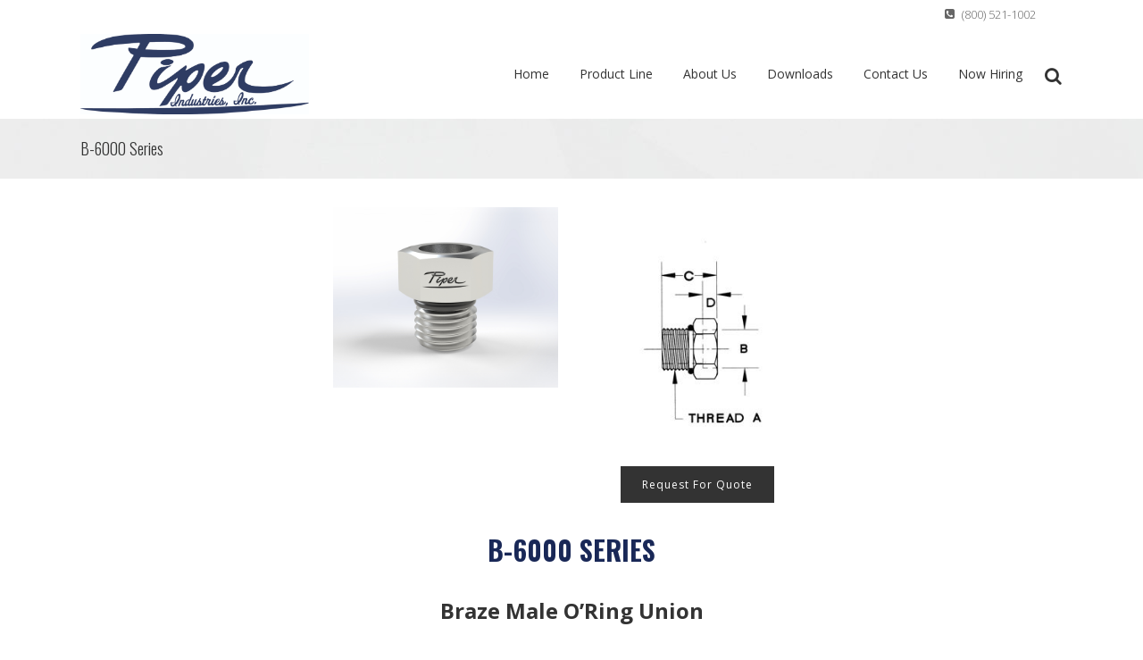

--- FILE ---
content_type: text/css
request_url: https://piperindustries.com/wp-content/themes/bridge/style.css?ver=6.8.3
body_size: 128
content:
/*
Theme Name: Piper Industries
Theme URI: http://www.brownboxbranding.com
Description: Leadership Macomb Theme
Tags: 
Author: Brown Box Branding
Author URI: http://www.brownboxbranding.com/
Version: 2.4
License: GNU General Public License
License URI: licence/GPL.txt

CSS changes can be made in files in the /css/ folder. This is a placeholder file required by WordPress, so do not delete it.

*/


--- FILE ---
content_type: text/css
request_url: https://piperindustries.com/wp-content/themes/bridge/css/style_dynamic.css?ver=1699298320
body_size: 5941
content:

					/* Webkit */
			::selection {
			background: #333333;
			}
							/* Gecko/Mozilla */
			::-moz-selection {
			background: #333333;
			}
		
		
			h1 a:hover,
			.box_image_holder .box_icon .fa-stack i.fa-stack-base,
			.q_percentage_with_icon,
			.filter_holder ul li.active span,
			.filter_holder ul li:hover span,
			.q_tabs .tabs-nav li.active a:hover,
			.q_tabs .tabs-nav li a:hover,
			.q_accordion_holder.accordion .ui-accordion-header:hover,
			.q_accordion_holder.accordion.with_icon .ui-accordion-header i,
			.testimonials .testimonial_text_inner p.testimonial_author span.author_company,
			.testimonial_content_inner .testimonial_author .company_position,
			.q_icon_with_title.center .icon_holder .font_awsome_icon i:hover,
			.q_box_holder.with_icon .box_holder_icon_inner .fa-stack i.fa-stack-base,
			.q_icon_with_title.boxed .icon_holder .fa-stack,
			.q_progress_bars_icons_inner .bar.active i.fa-circle,
			.q_list.number ul>li:before,
			.q_social_icon_holder:hover .simple_social,
			.social_share_dropdown ul li :hover i,
			.social_share_list_holder ul li i:hover,
			.blog_holder.blog_masonry_date_in_image .social_share_list_holder ul li i:hover,
			.latest_post_inner .post_infos a:hover,
			.q_masonry_blog article .q_masonry_blog_post_info a:hover,
			.blog_holder article:not(.format-quote):not(.format-link) .post_info a:hover,
			.latest_post_inner .post_comments:hover i,
			.blog_holder article .post_description a:hover,
			.blog_holder article .post_description .post_comments:hover,
			.blog_like a:hover i,
			.blog_like a.liked i,
			.latest_post .blog_like a:hover span,
			article:not(.format-quote):not(.format-link) .blog_like a:hover span,
			.comment_holder .comment .text .replay,
			.comment_holder .comment .text .comment-reply-link,
			.header-widget.widget_nav_menu ul.menu li a:hover,
			aside .widget a:hover,
			aside .widget.posts_holder li:hover,
			.wpb_widgetised_column .widget a:hover,
			.wpb_widgetised_column .widget.posts_holder li:hover,
			.q_steps_holder .circle_small:hover span,
			.q_steps_holder .circle_small:hover .step_title,
			.header_top #lang_sel > ul > li > a:hover,
			.header_top #lang_sel_click > ul > li> a:hover,
			.header_top #lang_sel_list ul li a.lang_sel_sel,
			.header_top #lang_sel_list ul li a:hover,
			aside .widget #lang_sel a.lang_sel_sel:hover,
			aside .widget #lang_sel_click a.lang_sel_sel:hover,
			aside .widget #lang_sel ul ul a:hover,
			aside .widget #lang_sel_click ul ul a:hover,
			aside .widget #lang_sel_list li a.lang_sel_sel,
			aside .widget #lang_sel_list li a:hover,
			.wpb_widgetised_column .widget #lang_sel a.lang_sel_sel:hover,
			.wpb_widgetised_column .widget #lang_sel_click a.lang_sel_sel:hover,
			.wpb_widgetised_column .widget #lang_sel ul ul a:hover,
			.wpb_widgetised_column .widget #lang_sel_click ul ul a:hover,
			.wpb_widgetised_column .widget #lang_sel_list li a.lang_sel_sel,
			.wpb_widgetised_column .widget #lang_sel_list li a:hover,
			.service_table_inner li.service_table_title_holder i,
			.latest_post_two_holder .latest_post_two_text a:hover,
						.q_team .q_team_social_holder .q_social_icon_holder:hover .simple_social,
			.portfolio_template_8 .portfolio_detail .info .category,
			.portfolio_navigation.navigation_title .post_info span.categories,
			.qode_portfolio_related .projects_holder article .portfolio_description .project_category,
			.blog_compound article .post_content .blog_like a:hover,
			.blog_compound article .post_content .blog_like a:hover span,
			.blog_compound article .post_content .blog_share a:hover,
			.blog_compound article .post_content .blog_share a:hover span,
			.blog_compound article .post_content .post_comments:hover,
			.blog_compound article .post_content .post_comments:hover span,
			.blog_holder.blog_pinterest article.format-link .post_info a:hover,
			.blog_holder.blog_pinterest article.format-quote .post_info a:hover,
			.blog_compound .post_title .category a,
			.blog_compound .post_title .category span.date,
			.q_price_table.qode_pricing_table_advanced .qode_pt_subtitle,
			.q_price_table.qode_pricing_table_advanced .qode_pt_additional_info .qode_pt_icon,
			.q_price_table.qode_pricing_table_advanced .price_table_inner .value,
			table.tt_timetable .event .event_header,
			table.tt_timetable .event a,
			.tt_tabs .tt_tabs_navigation .ui-tabs-active a,
			.tt_tabs .tt_tabs_navigation li a:hover,
			.qode-owl-slider .owl-nav .owl-next:hover .qode-next-icon,
			.qode-owl-slider .owl-nav .owl-next:hover .qode-prev-icon,
			.qode-owl-slider .owl-nav .owl-prev:hover .qode-next-icon,
			.qode-owl-slider .owl-nav .owl-prev:hover .qode-prev-icon,
			.qode-owl-slider-style .owl-nav .owl-next:hover .qode-next-icon,
			.qode-owl-slider-style .owl-nav .owl-next:hover .qode-prev-icon,
			.qode-owl-slider-style .owl-nav .owl-prev:hover .qode-next-icon,
			.qode-owl-slider-style .owl-nav .owl-prev:hover .qode-prev-icon
			{
			color: #333333 !important;
			}
			h2 a:hover,
			h3 a:hover,
			h4 a:hover,
			h5 a:hover,
			h6 a:hover,
			a:hover,
			p a:hover,
			.portfolio_share .social_share_holder a:hover,
			.breadcrumb .current,
			.breadcrumb a:hover,
			.q_icon_with_title .icon_with_title_link,
			.q_counter_holder span.counter,
			.q_font_awsome_icon i,
			.q_font_awsome_icon span,
			.q_dropcap,
			.q_counter_holder span.counter,
			nav.mobile_menu ul li a:hover,
			nav.mobile_menu ul li.active > a,
			.q_progress_bars_icons_inner.square .bar.active i,
			.q_progress_bars_icons_inner.circle .bar.active i,
			.q_progress_bars_icons_inner.normal .bar.active i,
			.q_font_awsome_icon_stack .fa-circle,
			.footer_top .q_social_icon_holder:hover .simple_social,
			.more_facts_button:hover,
			.box_holder_icon .fa-stack i,
			.blog_large_image_simple .minimalist_date,
			nav.content_menu ul li.active:hover i,
			nav.content_menu ul li:hover i,
			nav.content_menu ul li.active:hover a,
			nav.content_menu ul li:hover a,
			.vc_grid-container .vc_grid-filter.vc_grid-filter-color-grey > .vc_grid-filter-item:hover span,
			.vc_grid-container .vc_grid-filter.vc_grid-filter-color-grey > .vc_grid-filter-item.vc_active span,
			.q_font_awsome_icon i:hover,
			.q_font_awsome_icon span:hover,
			.fullscreen_search_holder .search_submit:hover,
			.title .text_above_title,
			.qode-comparative-features-table .qode-cft-link:hover,
			.qode-comparative-features-table .qode-cft-mark.qode-cft-active,
			.qode-blog-carousel-titled .qode-bct-post .qode-bct-post-date,
			.qode-showcase-icon .qode-icon-holder.qode-icon-circle .qode-icon-element,
			.qode-horizontal-timeline .qode-timeline-navigation a.qode-prev,
			.qode-horizontal-timeline .qode-timeline-navigation a.qode-next
			{

			color: #333333;
			}

			.box_image_with_border:hover,
			.qbutton:hover,
			.vc_grid-container .vc_row.vc_grid .vc_grid-item .vc_btn:hover,
			.vc_grid-container .vc_row.vc_grid .vc_pageable-load-more-btn .vc_btn:hover,
			.load_more a:hover,
			.blog_load_more_button a:hover,
			#submit_comment:hover,
			.drop_down .wide .second ul li .qbutton:hover,
			.drop_down .wide .second ul li ul li .qbutton:hover,
			.qbutton.white:hover,
			.qbutton.green,
			.portfolio_slides .hover_feature_holder_inner .qbutton:hover,
			.testimonials_holder.light .flex-direction-nav a:hover,
			.q_progress_bars_icons_inner.square .bar.active .bar_noactive,
			.q_progress_bars_icons_inner.square .bar.active .bar_active,
			.q_progress_bars_icons_inner.circle .bar.active .bar_noactive,
			.q_progress_bars_icons_inner.circle .bar.active .bar_active,
			.widget.widget_search form.form_focus,
			.q_steps_holder .circle_small_wrapper,
			.animated_icon_inner span.animated_icon_back i,
			body:not(.search-results) .blog_holder article.format-link .post_text:hover .post_text_inner,
			body:not(.search-results) .blog_holder article.format-quote .post_text:hover .post_text_inner,
						input.wpcf7-form-control.wpcf7-submit:not([disabled]):hover,
			.portfolio_main_holder .item_holder.image_subtle_rotate_zoom_hover .icons_holder a:hover,
			.tabs_box_navigation.sf-timetable-menu .tabs_box_navigation_selected{
			border-color: #333333			}

			.tt_tabs .tt_tabs_navigation .ui-tabs-active a,
			.tt_tabs .tt_tabs_navigation li a:hover,
			.tt_tabs .tt_tabs_navigation li a{
			border-color: #333333 !important;
			}

			.q_icon_list i,
			.q_progress_bar .progress_content,
			.q_progress_bars_vertical .progress_content_outer .progress_content,
			.qbutton:hover,
			.vc_grid-container .vc_row.vc_grid .vc_grid-item .vc_btn:hover,
			.vc_grid-container .vc_row.vc_grid .vc_pageable-load-more-btn .vc_btn:hover,
			.post-password-form input[type='submit']:hover,
			.load_more a:hover,
			.blog_load_more_button a:hover,
			#submit_comment:hover,
			.drop_down .wide .second ul li .qbutton:hover,
			.drop_down .wide .second ul li ul li .qbutton:hover,
			.qbutton.white:hover,
			.qbutton.green,
			.call_to_action,
			.highlight,
			.testimonials_holder.light .flex-direction-nav a:hover,
			.q_dropcap.circle,
			.q_dropcap.square,
			.q_message,
			.q_price_table.active .active_text,
			.q_icon_with_title.boxed .icon_holder .fa-stack,
			.q_font_awsome_icon_square,
			.q_icon_with_title.square .icon_holder .fa-stack:hover,
			.box_holder_icon_inner.square .fa-stack:hover,
			.box_holder_icon_inner.circle .fa-stack:hover,
			.circle .icon_holder .fa-stack:hover,
			.q_list.number.circle_number ul>li:before,
			.q_social_icon_holder.circle_social .fa-stack:hover,
			.social_share_dropdown ul li.share_title,
			.latest_post_holder .latest_post_date .post_publish_day,
			.q_masonry_blog article.format-link:hover,
			.q_masonry_blog article.format-quote:hover,
			#wp-calendar td#today,
			.vc_text_separator.full div,
			.mejs-controls .mejs-time-rail .mejs-time-current,
			.mejs-controls .mejs-time-rail .mejs-time-handle,
			.mejs-controls .mejs-horizontal-volume-slider .mejs-horizontal-volume-current,
			.wp-audio-shortcode .mejs-controls .mejs-time-rail .mejs-time-current,
			.wp-audio-shortcode .mejs-controls .mejs-horizontal-volume-slider .mejs-horizontal-volume-current,
			.q_pie_graf_legend ul li .color_holder,
			.q_line_graf_legend ul li .color_holder,
			.q_team .q_team_text_inner .separator,
			.circle_item .circle:hover,
			.qode_call_to_action.container,
			.qode_carousels .flex-control-paging li a.flex-active,
			.animated_icon_inner span.animated_icon_back i,
						.q_circles_holder .q_circle_inner2:hover,
			input.wpcf7-form-control.wpcf7-submit:not([disabled]):hover,
			.portfolio_main_holder .item_holder.subtle_vertical_hover .icons_holder a,
			.portfolio_main_holder .item_holder.image_subtle_rotate_zoom_hover .icons_holder a:hover,
			.portfolio_main_holder .item_holder.image_text_zoom_hover .icons_holder a,
			.portfolio_main_holder .item_holder.slow_zoom .icons_holder a,
			.qode_video_box .qode_video_image:hover .qode_video_box_button,
			.blog_holder.masonry_gallery article.format-link:hover,
			.blog_holder.masonry_gallery article.format-quote:hover,
			.blog_holder.blog_chequered article.format-link:hover,
			.blog_holder.blog_chequered article.format-quote:hover,
			.qode-pricing-calculator .qode-pricing-calculator-switch input:checked+.qode-pricing-calculator-slider,
			.qode-icon-holder.qode-icon-circle,
			.qode-icon-holder.qode-icon-square,
			.qode-qbutton-main-color,
			.qode-advanced-tabs .qode-advanced-tabs-nav li,
			.qode-accordion-holder .qode-title-holder.ui-state-active,
			.qode-accordion-holder .qode-title-holder.ui-state-hover,
			header.menu_bottom .header_bottom_right_widget_holder .header_bottom_widget.widget_search form>div input[type=text],
			.qode-advanced-call-to-action.qode-advanced-cta-gradient-animation .qode-advanced-cta-background-3,
			.tt_tabs .tt_tabs_navigation li a,
			.tabs_box_navigation.sf-timetable-menu .tabs_box_navigation_selected,
			.tabs_box_navigation.sf-timetable-menu li ul li a:hover,
			.tabs_box_navigation.sf-timetable-menu li ul li.selected a:hover,
			#qode-multi-device-showcase.qode-mds-appear-effect #qode-mds-spinner .qode-mds-pulse,
			.qode-horizontal-timeline .qode-events-wrapper .qode-events .qode-filling-line,
			.qode-horizontal-timeline .qode-events-wrapper .qode-events a .circle-outer,
			.no-touch .qode-horizontal-timeline .qode-events-wrapper .qode-events a:hover .circle-outer,
			.qode-horizontal-timeline .qode-events-wrapper .qode-events a.selected .circle-outer
			{
			background-color: #333333;
			}


			.qode-showcase-item-holder.qode-showcase-active .qode-icon-holder.qode-icon-circle{
			background-color: #333333 !important;
			}

			.q_circles_holder .q_circle_inner2:hover,
			body:not(.search-results) .blog_holder article.format-link .post_text:hover .post_text_inner,
			body:not(.search-results) .blog_holder article.format-quote .post_text:hover .post_text_inner {
			background-color: #333333 !important;
			border-color: #333333 !important;
			}

			.qode-lazy-preloader svg circle,
			#qode-multi-device-showcase.qode-mds-appear-effect #qode-mds-spinner svg circle {
			stroke: #333333			}
		
		
								
					body{
											font-family: 'Open Sans', sans-serif;
						 color: #666666; 			 font-size: 14px; 			font-weight: 300;			}
							body,
				.wrapper,
				.content,
				.full_width,
				.overlapping_content .content > .container,
				.more_facts_holder,
				.comment_holder .comment #respond textarea,
				.comment_holder .comment #respond input[type='text'],
				.comment_holder .comment #respond input[type='email'],
				.content .container
				{
				background-color:#ffffff;
				}
				.angled-section polygon{
				fill: #ffffff;
				}
				
										.wrapper{
			 background-color:#ffffff; 			}
						
		
		
		
															@media only screen and (min-width: 1000px) {
			.content .container .container_inner.default_template_holder,
			.content .container .container_inner.page_container_inner
			{
			padding-top:60px;
			}
			}
						
		


		
						
		
		
		

														.content{
					margin-top: -133px;
					}
				
					
								
		
		
		
						header.fixed_hiding .q_logo a,
				header.fixed_hiding .q_logo{
				max-height: 279px;
				}
				
		
		
		
					.touch section.parallax_section_holder{
			height: auto !important;
			min-height: 300px;
			background-position: center top !important;
			background-attachment: scroll;
			background-size: cover;
			}
				
		
		
			.drop_down .second .inner ul,
			.drop_down .second .inner ul li ul,
			.shopping_cart_dropdown,
			li.narrow .second .inner ul,
			.header_top .right #lang_sel ul ul,
			.drop_down .wide .second ul li.show_widget_area_in_popup .widget,
			.drop_down .wide.wide_background .second{
			background-color: #3a3a3a;
			background-color: rgba(58,58,58,1);
			}

		
					nav.main_menu > ul > li > a{
			 color: #333333; 						 font-size: 14px; 									 font-weight: 400; 			 letter-spacing: 0px; 						}

		
		
					nav.main_menu ul li:hover a {
			 color: #666666; 			}
		
					nav.main_menu ul li.active a {
			color: #666666			}
			
		

		

					.drop_down .second .inner > ul > li > a,
			.drop_down .second .inner > ul > li > h3,
			.drop_down .wide .second .inner > ul > li > h3,
			.drop_down .wide .second .inner > ul > li > a,
			.drop_down .wide .second ul li ul li.menu-item-has-children > a,
			.drop_down .wide .second .inner ul li.sub ul li.menu-item-has-children > a,
			.drop_down .wide .second .inner > ul li.sub .flexslider ul li  h5 a,
			.drop_down .wide .second .inner > ul li .flexslider ul li  h5 a,
			.drop_down .wide .second .inner > ul li.sub .flexslider ul li  h5,
			.drop_down .wide .second .inner > ul li .flexslider ul li  h5,
			.header_top #lang_sel ul li ul li a {
									 font-size: 14px; 									font-weight: 400; 			 text-transform: none;  			 letter-spacing: 0px;  			}
															.drop_down .wide .second .inner>ul>li>a
			{
									 font-size: 12px; 									font-weight: 400; 			 text-transform: none;  			 letter-spacing: 0px;  			}
									.drop_down .wide .second .inner ul li.sub ul li a,
			.drop_down .wide .second ul li ul li a,
			.drop_down .second .inner ul li.sub ul li a,
			.drop_down .wide .second ul li ul li a,
			.drop_down .wide .second .inner ul li.sub .flexslider ul li .menu_recent_post,
			.drop_down .wide .second .inner ul li .flexslider ul li .menu_recent_post a,
			.drop_down .wide .second .inner ul li .flexslider ul li .menu_recent_post,
			.drop_down .wide .second .inner ul li .flexslider ul li .menu_recent_post a{
									 font-size: 12px;  									 font-weight: 400;  			 text-transform: none;  			 letter-spacing: 0px;  			}
			.drop_down .wide.icons .second i{
						}
				

						
					header.sticky nav.main_menu > ul > li > a,
			header.light.sticky nav.main_menu > ul > li > a,
			header.dark.sticky nav.main_menu > ul > li > a{
			 color: #333333; 																								}
		
					header.sticky .side_menu_button a,
			header.sticky .side_menu_button a:hover{
			 color: #333333; 			}
		
					header.sticky nav.main_menu > ul > li > a:hover span,
			header.sticky nav.main_menu > ul > li.active > a span,
			header.sticky nav.main_menu > ul > li:hover > a > span,
			header.sticky nav.main_menu > ul > li > a:hover > i,
			header.sticky nav.main_menu > ul > li:hover > a > i,
			header.sticky nav.main_menu > ul > li.active > a > i,
			.light.sticky nav.main_menu > ul > li > a:hover,
			.light.sticky nav.main_menu > ul > li.active > a,
			.dark.sticky nav.main_menu > ul > li > a:hover,
			.dark.sticky nav.main_menu > ul > li.active > a{
			color: #666666 !important;
			}
		
		
		
				
									#respond textarea,
			#respond input[type='text'],
			#respond input[type='email'],
			.contact_form input[type='text'],
			.contact_form  textarea,
			.comment_holder #respond textarea,
			.comment_holder #respond input[type='text'],
			.comment_holder #respond input[type='email'],
			input.wpcf7-form-control.wpcf7-text,
			input.wpcf7-form-control.wpcf7-number,
			input.wpcf7-form-control.wpcf7-date,
			textarea.wpcf7-form-control.wpcf7-textarea,
			select.wpcf7-form-control.wpcf7-select,
			input.wpcf7-form-control.wpcf7-quiz,
			.post-password-form input[type='password']
			{
			background-color: #f6f6f6; 			border: 1px solid #b7b7b7; 						}
		
		
		
		
					h1,
			.h1,
			.title h1 {
				color: #ffffff; 							font-family: 'Oswald', sans-serif;
						font-size: 38px; 									font-weight: 300; 			letter-spacing: 0px; 			text-transform: none; 			}
							.title h1{
			color: #333333; 						font-size: 18px; 									font-weight: 300; 						}
		
		
					.title.title_size_small h1{
			font-size: 18px; 									}
											h2,
			.h2,
			h2 a{
			color: #192857; 							font-family: 'Oswald', sans-serif;
						font-size: 30px; 									font-weight: 800; 			letter-spacing: 0px; 			text-transform: uppercase; 			}
							h3,
			.h3,
			h3 a{
			color: #333333; 						font-size: 24px; 									font-weight: 300; 			letter-spacing: 0px; 			text-transform: none; 			}
							h4,
			.h4,
			h4 a{
			color: #666666; 						font-size: 18px; 			line-height: 30px; 						font-weight: 300; 			letter-spacing: 0px; 						}
							h5,
			.h5,
			h5 a,
			.q_icon_with_title .icon_text_holder h5.icon_title{
			color: #333333; 						font-size: 18px; 									font-weight: 300; 			letter-spacing: 0px; 			text-transform: none; 			}
							h6,
			.h6,
			h6 a {
			color: #333333; 						font-size: 14px; 									font-weight: 300; 			letter-spacing: 0px; 			text-transform: none; 			}

		

					p{
			color: #666666;						font-size: 14px;			line-height: 24px;						font-weight: 300;									}
			.filter_holder ul li span,
			blockquote h5,
			.q_social_icon_holder .simple_social,
			.header-widget.widget_nav_menu ul.menu li a,
			.side_menu a,
			.side_menu li,
			.side_menu span,
			.side_menu p,
			.side_menu .widget.widget_rss li a.rsswidget,
			.side_menu #wp-calendar caption,
			.side_menu #wp-calendar th,
			.side_menu #wp-calendar td,
			aside .widget #lang_sel_list li a,
			aside .widget #lang_sel li a,
			aside .widget #lang_sel_click li a,
			.wpb_widgetised_column .widget #lang_sel_list li a,
			.wpb_widgetised_column .widget #lang_sel li a,
			.wpb_widgetised_column .widget #lang_sel_click li a,
			section.side_menu #lang_sel_list li a,
			section.side_menu #lang_sel li a,
			section.side_menu #lang_sel_click li a,
			footer #lang_sel_list li a,
			footer #lang_sel li a,
			footer #lang_sel_click li a,
			footer #lang_sel_list.lang_sel_list_horizontal a,
			footer #lang_sel_list.lang_sel_list_vertical a,
			.side_menu #lang_sel_list.lang_sel_list_horizontal a,
			.side_menu #lang_sel_list.lang_sel_list_vertical a,
			#lang_sel_footer a{
			color: #666666;			}
			.header_top #lang_sel > ul > li > a,
			.header_top #lang_sel_click > ul > li> a,
			footer #lang_sel ul li a,
			footer #lang_sel ul ul a,
			footer #lang_sel_click ul li a,
			footer #lang_sel_click ul ul a,
			footer #lang_sel_click ul ul a span,
			section.side_menu #lang_sel ul li a,
			section.side_menu #lang_sel ul ul a,
			section.side_menu #lang_sel ul ul a:visited,
			section.side_menu #lang_sel_click > ul > li > a,
			section.side_menu #lang_sel_click ul ul a,
			section.side_menu #lang_sel_click ul ul a:visited{
			color: #666666 !important;			}
												a:hover,p a:hover,
			h1 a:hover,h2 a:hover,h3 a:hover,h4 a:hover,h5 a:hover,h6 a:hover,
			.q_tabs .tabs-nav li a:hover,
			.q_icon_with_title .icon_with_title_link:hover,
			.blog_holder article .post_description a:hover,
			.blog_holder.masonry article .post_info a:hover,
			.portfolio_social_holder a:hover,
			.latest_post_inner .post_infos a:hover{
			color: #666666;						}
		

		
				
							.separator {
			background-color: #b7b7b7;			}
						.separator.small,
			.wpb_column>.wpb_wrapper .separator.small {
			background-color: #b7b7b7;			}
			
		
					.blog_holder article,
			.author_description,
			aside .widget,
			.wpb_widgetised_column .widget,
			section.section,
			.animated_icons_with_text .animated_icon_with_text_inner:after,
			.animated_icons_with_text .animated_icon_with_text_inner:before{
			border-color:#b7b7b7;
			}
		

					.testimonials_holder .flex-direction-nav a{
			border-radius: 0px;
			}
		
					.testimonials .testimonial_text_inner p{
			font-size: 18px			}
		
		
					.q_tabs.vertical .tabs-nav li.active a,
			.q_tabs.boxed .tabs-nav li.active a,
			.q_tabs.boxed .tabs-container
			{
			border-color: #b7b7b7; 			}
							.q_tabs.vertical.left .tab-content{
			border-left-color: #b7b7b7; 			}
							.q_tabs.vertical.right .tab-content{
			border-right-color: #b7b7b7; 			}
									.q_tabs.vertical .tabs-nav li.active a,
			.q_tabs.boxed .tabs-nav li.active a
			{
			border-width: 1px;
			}

			.q_tabs.vertical.left .tab-content{
			border-left-width: 1px;
			left: -1px;
			}
			.q_tabs.vertical.right .tab-content{
			border-right-width: 1px;
			right: -1px;
			}
			.q_tabs.boxed .tabs-container{
			border-top-width: 1px;
			top: -1px;
			}
		
					.q_tabs .tabs-nav li a{
			font-size: #b7b7b7px;font-weight: 700			}
		
		
		
		
		
					.footer_top_holder,	footer #lang_sel > ul > li > a,	footer #lang_sel_click > ul > li > a{
			background-color: #192857;
			}
			footer #lang_sel ul ul a,footer #lang_sel_click ul ul a,footer #lang_sel ul ul a:visited,footer #lang_sel_click ul ul a:visited{
			background-color: #192857 !important;
			}
		
		
					.footer_top .column_inner > div h2,
			.footer_top .column_inner > div h3,
			.footer_top .column_inner > div h4,
			.footer_top .column_inner > div h5,
			.footer_top .column_inner > div h6 {
			color:#ffffff;
			}
							.footer_top,
			.footer_top p,
			.footer_top span,
			.footer_top li,
			.footer_top .textwidget,
			.footer_top .widget_recent_entries>ul>li>span {
			color: #ffffff;
			}
							.footer_top a
			{
			color: #ffffff !important;
			}

			.footer_top .q_social_icon_holder .simple_social {
			color: #ffffff;
			}
							.footer_top a:hover
			{
			color: #ffffff !important;
			}

			.footer_top .q_social_icon_holder:hover .simple_social {
			color: #ffffff;
			}
		
		
					.footer_bottom_holder, #lang_sel_footer{
			background-color:#ffffff;
			}

		
		
		

		
		
		
		
		
		
		
					.footer_bottom, .footer_bottom span, .footer_bottom p, .footer_bottom p a, .footer_bottom a, #lang_sel_footer ul li a,
			footer #lang_sel > ul > li > a,
			footer #lang_sel_click > ul > li > a,
			footer #lang_sel a.lang_sel_sel,
			footer #lang_sel_click a.lang_sel_sel,
			footer #lang_sel ul ul a,
			footer #lang_sel_click ul ul a,
			footer #lang_sel ul ul a:visited,
			footer #lang_sel_click ul ul a:visited,
			footer #lang_sel_list.lang_sel_list_horizontal a,
			footer #lang_sel_list.lang_sel_list_vertical a,
			#lang_sel_footer a,
			.footer_bottom ul li a {
			color:#222222;
			}
		
		
		
					.side_menu .widget,
			.side_menu .widget.widget_search form,
			.side_menu .widget.widget_search form input[type="text"],
			.side_menu .widget.widget_search form input[type="submit"],
			.side_menu .widget h6,
			.side_menu .widget h6 a,
			.side_menu .widget p,
			.side_menu .widget li a,
			.side_menu .widget.widget_rss li a.rsswidget,
			.side_menu #wp-calendar caption,
			.side_menu .widget li,
			.side_menu_title h3,
			.side_menu .widget.widget_archive select,
			.side_menu .widget.widget_categories select,
			.side_menu .widget.widget_text select,
			.side_menu .widget.widget_search form input[type="submit"],
			.side_menu #wp-calendar th,
			.side_menu #wp-calendar td,
			.side_menu .q_social_icon_holder .simple_social {
			color: #888888;			}
						.side_menu,
			.side_menu #lang_sel,
			.side_menu #lang_sel_click,
			.side_menu #lang_sel ul ul,
			.side_menu #lang_sel_click ul ul{
			background-color: #3a3a3a;			}
					.side_menu .side_menu_title h4,
			.side_menu h5,
			.side_menu h6 {
			font-weight: 400;			}

			

		

		
		

					.blog_holder article.format-link .post_text .post_text_inner,
			.blog_holder article.format-quote .post_text .post_text_inner,
			.blog_single.blog_holder article.format-link .post_text .post_text_inner,
			.blog_single.blog_holder article.format-quote .post_text .post_text_inner {
			background-color: #f6f6f6;
			}
			body:not(.search-results) .blog_holder article.format-link .post_text:hover .post_text_inner,
			body:not(.search-results) .blog_holder article.format-quote .post_text:hover .post_text_inner{
			border-color: #f6f6f6;
			}
							.blog_holder.blog_large_image article:not(.format-quote):not(.format-link) .post_text .post_text_inner{
			padding-left:0;
			padding-right:0;
			background-color:transparent;
			}
										
										
								
								
										
										
								
								
		
														
								
								
								
				
						
						
		/*Blog Masonry Gallery - end */

								
						
						
								
												
								

		
						
				
		

		
				

										
		

												
				
				
		
								
								
								
		
																																																				
							.side_menu_button > a,
			.mobile_menu_button span,
			.fixed_top_header .side_menu_button > a,
			.fixed_top_header .popup_menu .line,
			.fixed_top_header .mobile_menu_button span{ color: #333333; }

			.popup_menu .line,
			.popup_menu .line:after, .popup_menu .line:before{
			background-color: #333333;
			}
					.side_menu_button > a:hover,
			.mobile_menu_button span:hover,
			.popup_menu:hover .line,
			.popup_menu:hover .line:after,
			.popup_menu:hover .line:before{ color: #666666; }

			.popup_menu:hover .line,
			.popup_menu:hover .line:after, .popup_menu:hover .line:before{
			background-color: #666666;
			}
		
		
		.vertical_menu_float .menu-item .second{
		left: calc(100% + 30px); /*because of the padding*/
		}

		.vertical_menu_hidden aside.vertical_menu_area .vertical_menu_float .menu-item .second {
		left: calc(100% + 40px);
		}


		
		
		
		


							.vertical_menu_area{
			text-align:left;
			}
			
		
		
		
		
		

		
		
		
		
		
		
		
		
		
		
					.filter_holder ul li span {
			color: #333333;font-weight: 400;text-transform: none;			}
			
		
																																				.qode_search_form,
				.qode_search_form input,
				.qode_search_form input:focus {
				background-color: #3a3a3a;				}
				
		
		
				
		
		
		
				
		
		
		
		
		
		
		
		
		
		
		
					.qode_search_form_2,
			.qode_search_form_2 input[type="text"],
			.qode_search_form_2 input[type="text"]:focus,
			.qode_search_form_3,
			.qode_search_form_3 input[type="text"],
			.qode_search_form_3 input[type="text"]:focus,
			.fullscreen_search_overlay,
			.fullscreen_search_holder.fade,
			.qode_search_form,
			.qode_search_form input,
			.qode_search_form input:focus{
			background-color: #3a3a3a;
			}
		
		
		
		
				
		
		
		
		
		
		
		
		


		
		
				
		
		
		
		
		
		
		
		
		
		
		
		
		
		
		
		
		
		
		
		
		
		
		
		
		
		

		
		
		
		
		
		
		
		
		

		
		
		
		
		

		
		

		
		
		
								
		
		
				
				
				
				
												    blockquote i.pull-left {
		    color: #333333;
		    }
		

					.qbutton,
			.qbutton.medium,
			#submit_comment,
			.load_more a,
			.blog_load_more_button a,
			.post-password-form input[type='submit'],
			input.wpcf7-form-control.wpcf7-submit,
			input.wpcf7-form-control.wpcf7-submit:not([disabled]),
			.woocommerce table.cart td.actions input[type="submit"],
			.woocommerce input#place_order,
			.woocommerce-page input[type="submit"],
			.woocommerce .button
			{
				color: #ffffff; 			
				border-color: #333333; 
				font-size: 12px; 													font-weight: 400; 				background-color: #333333; 				border-radius: 0px; 				-moz-border-radius: 0px; 				-webkit-border-radius: 0px; 									 border-width: 1px;						}

			.qode-qbutton-main-color {
							font-size: 12px; 													font-weight: 400; 									}

		
					.qbutton:hover,
			.qbutton.medium:hover,
			#submit_comment:hover,
			.load_more a:hover,
			.blog_load_more_button a:hover,
			.post-password-form input[type='submit']:hover,
			input.wpcf7-form-control.wpcf7-submit:not([disabled]):hover,
			.woocommerce table.cart td.actions input[type="submit"]:hover,
			.woocommerce input#place_order:hover,
			.woocommerce-page input[type="submit"]:hover,
			.woocommerce .button:hover
			{
			 color: #333333; 
			 border-color: #333333			}
		
					.qbutton:hover,
			#submit_comment:hover,
			.load_more a:hover,
			.blog_load_more_button a:hover,
			.post-password-form input[type='submit']:hover,
			input.wpcf7-form-control.wpcf7-submit:not([disabled]):hover,
			.woocommerce table.cart td.actions input[type="submit"]:hover,
			.woocommerce input#place_order:hover,
			.woocommerce-page input[type="submit"]:hover,
			.woocommerce .button:hover
			{
			 background-color: #ffffff; 			}
							.qbutton.small{

				font-size: 11px; 																			border-radius: 0px; 				-moz-border-radius: 0px; 				-webkit-border-radius: 0px; 
			}
											.qbutton.white{

				border-color: #ffffff; 				color: #ffffff; 						}
							.qbutton.white:hover,
			.portfolio_slides .hover_feature_holder_inner .qbutton:hover {

				border-color: #ffffff; 				color: #333333; 				background-color: #ffffff; 			}
						

				    .q_counter_holder span.counter{
				color: #333333; 				font-weight: 300; 			 font-size: 72px; 								    }
						    .q_counter_holder p.counter_text{
				color: #333333; 				font-weight: 400; 				text-transform: none; 						   line-height: 0px; 			 font-size: 18px; 			 font-family: 'Open Sans'; 		    }
				
				    span.highlight {
		    background-color: #333333;
		    }
		

		
		
		
		
		
		
		
		

	
				    .q_message{
			background-color: #ffffff;
		    }
						    .q_message .message_text{
				color: #000000; 							font-size: 14px; 										font-weight: 400; 		    }
				
				    .q_percentage{
				font-size: 46px; 				font-weight: 300; 		    }
		
				    .q_progress_bar .progress_number{
				font-size: 14px; 				font-weight: 300; 		    }
		

				    .q_social_icon_holder .fa-stack i {
		    color: #333333		    }
						    .q_social_icon_holder .fa-stack {
						    background-color: #f6f6f6;
			
			
			    border: 1px solid #b7b7b7
					    }
		
.latest_post_holder.image_on_the_left_boxed .date_hour_holder, .latest_post_holder.image_on_the_left_boxed .featured .read_more:before { background-color: #333333;}



